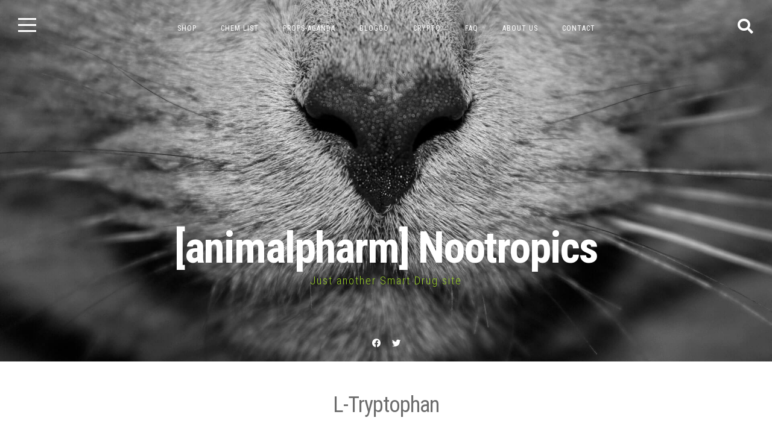

--- FILE ---
content_type: text/html; charset=UTF-8
request_url: https://www.animalpharm.us/product-tag/l-tryptophan
body_size: 11471
content:
<!DOCTYPE html>
<html lang="en-US">
<head>
<meta charset="UTF-8">
<meta name="viewport" content="width=device-width, initial-scale=1">
<link rel="profile" href="https://gmpg.org/xfn/11">

<title>L-Tryptophan &#8211; [animalpharm] Nootropics</title>
<meta name='robots' content='max-image-preview:large' />
<link rel='dns-prefetch' href='//fonts.googleapis.com' />
<link rel="alternate" type="application/rss+xml" title="[animalpharm] Nootropics &raquo; Feed" href="https://www.animalpharm.us/feed" />
<link rel="alternate" type="application/rss+xml" title="[animalpharm] Nootropics &raquo; Comments Feed" href="https://www.animalpharm.us/comments/feed" />
<link rel="alternate" type="application/rss+xml" title="[animalpharm] Nootropics &raquo; L-Tryptophan Tag Feed" href="https://www.animalpharm.us/product-tag/l-tryptophan/feed" />
		<!-- This site uses the Google Analytics by MonsterInsights plugin v9.10.1 - Using Analytics tracking - https://www.monsterinsights.com/ -->
		<!-- Note: MonsterInsights is not currently configured on this site. The site owner needs to authenticate with Google Analytics in the MonsterInsights settings panel. -->
					<!-- No tracking code set -->
				<!-- / Google Analytics by MonsterInsights -->
		<style id='wp-img-auto-sizes-contain-inline-css'>
img:is([sizes=auto i],[sizes^="auto," i]){contain-intrinsic-size:3000px 1500px}
/*# sourceURL=wp-img-auto-sizes-contain-inline-css */
</style>
<style id='wp-emoji-styles-inline-css'>

	img.wp-smiley, img.emoji {
		display: inline !important;
		border: none !important;
		box-shadow: none !important;
		height: 1em !important;
		width: 1em !important;
		margin: 0 0.07em !important;
		vertical-align: -0.1em !important;
		background: none !important;
		padding: 0 !important;
	}
/*# sourceURL=wp-emoji-styles-inline-css */
</style>
<link rel='stylesheet' id='wp-block-library-css' href='https://www.animalpharm.us/wp-includes/css/dist/block-library/style.min.css?ver=6.9' media='all' />
<style id='global-styles-inline-css'>
:root{--wp--preset--aspect-ratio--square: 1;--wp--preset--aspect-ratio--4-3: 4/3;--wp--preset--aspect-ratio--3-4: 3/4;--wp--preset--aspect-ratio--3-2: 3/2;--wp--preset--aspect-ratio--2-3: 2/3;--wp--preset--aspect-ratio--16-9: 16/9;--wp--preset--aspect-ratio--9-16: 9/16;--wp--preset--color--black: #000000;--wp--preset--color--cyan-bluish-gray: #abb8c3;--wp--preset--color--white: #ffffff;--wp--preset--color--pale-pink: #f78da7;--wp--preset--color--vivid-red: #cf2e2e;--wp--preset--color--luminous-vivid-orange: #ff6900;--wp--preset--color--luminous-vivid-amber: #fcb900;--wp--preset--color--light-green-cyan: #7bdcb5;--wp--preset--color--vivid-green-cyan: #00d084;--wp--preset--color--pale-cyan-blue: #8ed1fc;--wp--preset--color--vivid-cyan-blue: #0693e3;--wp--preset--color--vivid-purple: #9b51e0;--wp--preset--gradient--vivid-cyan-blue-to-vivid-purple: linear-gradient(135deg,rgb(6,147,227) 0%,rgb(155,81,224) 100%);--wp--preset--gradient--light-green-cyan-to-vivid-green-cyan: linear-gradient(135deg,rgb(122,220,180) 0%,rgb(0,208,130) 100%);--wp--preset--gradient--luminous-vivid-amber-to-luminous-vivid-orange: linear-gradient(135deg,rgb(252,185,0) 0%,rgb(255,105,0) 100%);--wp--preset--gradient--luminous-vivid-orange-to-vivid-red: linear-gradient(135deg,rgb(255,105,0) 0%,rgb(207,46,46) 100%);--wp--preset--gradient--very-light-gray-to-cyan-bluish-gray: linear-gradient(135deg,rgb(238,238,238) 0%,rgb(169,184,195) 100%);--wp--preset--gradient--cool-to-warm-spectrum: linear-gradient(135deg,rgb(74,234,220) 0%,rgb(151,120,209) 20%,rgb(207,42,186) 40%,rgb(238,44,130) 60%,rgb(251,105,98) 80%,rgb(254,248,76) 100%);--wp--preset--gradient--blush-light-purple: linear-gradient(135deg,rgb(255,206,236) 0%,rgb(152,150,240) 100%);--wp--preset--gradient--blush-bordeaux: linear-gradient(135deg,rgb(254,205,165) 0%,rgb(254,45,45) 50%,rgb(107,0,62) 100%);--wp--preset--gradient--luminous-dusk: linear-gradient(135deg,rgb(255,203,112) 0%,rgb(199,81,192) 50%,rgb(65,88,208) 100%);--wp--preset--gradient--pale-ocean: linear-gradient(135deg,rgb(255,245,203) 0%,rgb(182,227,212) 50%,rgb(51,167,181) 100%);--wp--preset--gradient--electric-grass: linear-gradient(135deg,rgb(202,248,128) 0%,rgb(113,206,126) 100%);--wp--preset--gradient--midnight: linear-gradient(135deg,rgb(2,3,129) 0%,rgb(40,116,252) 100%);--wp--preset--font-size--small: 14px;--wp--preset--font-size--medium: 20px;--wp--preset--font-size--large: 20px;--wp--preset--font-size--x-large: 42px;--wp--preset--font-size--regular: 18px;--wp--preset--font-size--larger: 24px;--wp--preset--spacing--20: 0.44rem;--wp--preset--spacing--30: 0.67rem;--wp--preset--spacing--40: 1rem;--wp--preset--spacing--50: 1.5rem;--wp--preset--spacing--60: 2.25rem;--wp--preset--spacing--70: 3.38rem;--wp--preset--spacing--80: 5.06rem;--wp--preset--shadow--natural: 6px 6px 9px rgba(0, 0, 0, 0.2);--wp--preset--shadow--deep: 12px 12px 50px rgba(0, 0, 0, 0.4);--wp--preset--shadow--sharp: 6px 6px 0px rgba(0, 0, 0, 0.2);--wp--preset--shadow--outlined: 6px 6px 0px -3px rgb(255, 255, 255), 6px 6px rgb(0, 0, 0);--wp--preset--shadow--crisp: 6px 6px 0px rgb(0, 0, 0);}:where(.is-layout-flex){gap: 0.5em;}:where(.is-layout-grid){gap: 0.5em;}body .is-layout-flex{display: flex;}.is-layout-flex{flex-wrap: wrap;align-items: center;}.is-layout-flex > :is(*, div){margin: 0;}body .is-layout-grid{display: grid;}.is-layout-grid > :is(*, div){margin: 0;}:where(.wp-block-columns.is-layout-flex){gap: 2em;}:where(.wp-block-columns.is-layout-grid){gap: 2em;}:where(.wp-block-post-template.is-layout-flex){gap: 1.25em;}:where(.wp-block-post-template.is-layout-grid){gap: 1.25em;}.has-black-color{color: var(--wp--preset--color--black) !important;}.has-cyan-bluish-gray-color{color: var(--wp--preset--color--cyan-bluish-gray) !important;}.has-white-color{color: var(--wp--preset--color--white) !important;}.has-pale-pink-color{color: var(--wp--preset--color--pale-pink) !important;}.has-vivid-red-color{color: var(--wp--preset--color--vivid-red) !important;}.has-luminous-vivid-orange-color{color: var(--wp--preset--color--luminous-vivid-orange) !important;}.has-luminous-vivid-amber-color{color: var(--wp--preset--color--luminous-vivid-amber) !important;}.has-light-green-cyan-color{color: var(--wp--preset--color--light-green-cyan) !important;}.has-vivid-green-cyan-color{color: var(--wp--preset--color--vivid-green-cyan) !important;}.has-pale-cyan-blue-color{color: var(--wp--preset--color--pale-cyan-blue) !important;}.has-vivid-cyan-blue-color{color: var(--wp--preset--color--vivid-cyan-blue) !important;}.has-vivid-purple-color{color: var(--wp--preset--color--vivid-purple) !important;}.has-black-background-color{background-color: var(--wp--preset--color--black) !important;}.has-cyan-bluish-gray-background-color{background-color: var(--wp--preset--color--cyan-bluish-gray) !important;}.has-white-background-color{background-color: var(--wp--preset--color--white) !important;}.has-pale-pink-background-color{background-color: var(--wp--preset--color--pale-pink) !important;}.has-vivid-red-background-color{background-color: var(--wp--preset--color--vivid-red) !important;}.has-luminous-vivid-orange-background-color{background-color: var(--wp--preset--color--luminous-vivid-orange) !important;}.has-luminous-vivid-amber-background-color{background-color: var(--wp--preset--color--luminous-vivid-amber) !important;}.has-light-green-cyan-background-color{background-color: var(--wp--preset--color--light-green-cyan) !important;}.has-vivid-green-cyan-background-color{background-color: var(--wp--preset--color--vivid-green-cyan) !important;}.has-pale-cyan-blue-background-color{background-color: var(--wp--preset--color--pale-cyan-blue) !important;}.has-vivid-cyan-blue-background-color{background-color: var(--wp--preset--color--vivid-cyan-blue) !important;}.has-vivid-purple-background-color{background-color: var(--wp--preset--color--vivid-purple) !important;}.has-black-border-color{border-color: var(--wp--preset--color--black) !important;}.has-cyan-bluish-gray-border-color{border-color: var(--wp--preset--color--cyan-bluish-gray) !important;}.has-white-border-color{border-color: var(--wp--preset--color--white) !important;}.has-pale-pink-border-color{border-color: var(--wp--preset--color--pale-pink) !important;}.has-vivid-red-border-color{border-color: var(--wp--preset--color--vivid-red) !important;}.has-luminous-vivid-orange-border-color{border-color: var(--wp--preset--color--luminous-vivid-orange) !important;}.has-luminous-vivid-amber-border-color{border-color: var(--wp--preset--color--luminous-vivid-amber) !important;}.has-light-green-cyan-border-color{border-color: var(--wp--preset--color--light-green-cyan) !important;}.has-vivid-green-cyan-border-color{border-color: var(--wp--preset--color--vivid-green-cyan) !important;}.has-pale-cyan-blue-border-color{border-color: var(--wp--preset--color--pale-cyan-blue) !important;}.has-vivid-cyan-blue-border-color{border-color: var(--wp--preset--color--vivid-cyan-blue) !important;}.has-vivid-purple-border-color{border-color: var(--wp--preset--color--vivid-purple) !important;}.has-vivid-cyan-blue-to-vivid-purple-gradient-background{background: var(--wp--preset--gradient--vivid-cyan-blue-to-vivid-purple) !important;}.has-light-green-cyan-to-vivid-green-cyan-gradient-background{background: var(--wp--preset--gradient--light-green-cyan-to-vivid-green-cyan) !important;}.has-luminous-vivid-amber-to-luminous-vivid-orange-gradient-background{background: var(--wp--preset--gradient--luminous-vivid-amber-to-luminous-vivid-orange) !important;}.has-luminous-vivid-orange-to-vivid-red-gradient-background{background: var(--wp--preset--gradient--luminous-vivid-orange-to-vivid-red) !important;}.has-very-light-gray-to-cyan-bluish-gray-gradient-background{background: var(--wp--preset--gradient--very-light-gray-to-cyan-bluish-gray) !important;}.has-cool-to-warm-spectrum-gradient-background{background: var(--wp--preset--gradient--cool-to-warm-spectrum) !important;}.has-blush-light-purple-gradient-background{background: var(--wp--preset--gradient--blush-light-purple) !important;}.has-blush-bordeaux-gradient-background{background: var(--wp--preset--gradient--blush-bordeaux) !important;}.has-luminous-dusk-gradient-background{background: var(--wp--preset--gradient--luminous-dusk) !important;}.has-pale-ocean-gradient-background{background: var(--wp--preset--gradient--pale-ocean) !important;}.has-electric-grass-gradient-background{background: var(--wp--preset--gradient--electric-grass) !important;}.has-midnight-gradient-background{background: var(--wp--preset--gradient--midnight) !important;}.has-small-font-size{font-size: var(--wp--preset--font-size--small) !important;}.has-medium-font-size{font-size: var(--wp--preset--font-size--medium) !important;}.has-large-font-size{font-size: var(--wp--preset--font-size--large) !important;}.has-x-large-font-size{font-size: var(--wp--preset--font-size--x-large) !important;}
/*# sourceURL=global-styles-inline-css */
</style>

<style id='classic-theme-styles-inline-css'>
/*! This file is auto-generated */
.wp-block-button__link{color:#fff;background-color:#32373c;border-radius:9999px;box-shadow:none;text-decoration:none;padding:calc(.667em + 2px) calc(1.333em + 2px);font-size:1.125em}.wp-block-file__button{background:#32373c;color:#fff;text-decoration:none}
/*# sourceURL=/wp-includes/css/classic-themes.min.css */
</style>
<link rel='stylesheet' id='bne-testimonials-css-css' href='https://www.animalpharm.us/wp-content/plugins/bne-testimonials/assets/css/bne-testimonials.min.css?ver=2.0.8' media='all' />
<link rel='stylesheet' id='advanced-flat-rate-shipping-for-woocommerce-css' href='https://www.animalpharm.us/wp-content/plugins/woo-extra-flat-rate/public/css/advanced-flat-rate-shipping-for-woocommerce-public.css?ver=v4.4.3' media='all' />
<link rel='stylesheet' id='font-awesome-min-css' href='https://www.animalpharm.us/wp-content/plugins/woo-extra-flat-rate/public/css/font-awesome.min.css?ver=v4.4.3' media='all' />
<style id='woocommerce-inline-inline-css'>
.woocommerce form .form-row .required { visibility: visible; }
/*# sourceURL=woocommerce-inline-inline-css */
</style>
<link rel='stylesheet' id='chld_thm_cfg_parent-css' href='https://www.animalpharm.us/wp-content/themes/fortunato/style.css?ver=6.9' media='all' />
<link rel='stylesheet' id='fortunato-style-css' href='https://www.animalpharm.us/wp-content/themes/fortunato-child/style.css?ver=1.8.7.1571451997' media='all' />
<link rel='stylesheet' id='font-awesome-5-css' href='https://www.animalpharm.us/wp-content/themes/fortunato/css/all.min.css?ver=5.15.4' media='all' />
<link rel='stylesheet' id='fortunato-woocommerce-css' href='https://www.animalpharm.us/wp-content/themes/fortunato/css/woocommerce.min.css?ver=1.8.7.1571451997' media='all' />
<link rel='stylesheet' id='fortunato-googlefonts-css' href='//fonts.googleapis.com/css2?family=Roboto+Condensed:wght@300;400;700&#038;display=swap' media='all' />
<script src="https://www.animalpharm.us/wp-includes/js/jquery/jquery.min.js?ver=3.7.1" id="jquery-core-js"></script>
<script src="https://www.animalpharm.us/wp-includes/js/jquery/jquery-migrate.min.js?ver=3.4.1" id="jquery-migrate-js"></script>
<script src="https://www.animalpharm.us/wp-content/plugins/wp-konami-code/js/konami/konami.min.js?ver=1.4.2" id="konami-js-js"></script>
<script id="wp-konami-code-js-extra">
var wp_konami_code_js_local = {"wp_konami_code_page":"https://www.animalpharm.us/aph-extracurriculars/esports-project"};
//# sourceURL=wp-konami-code-js-extra
</script>
<script src="https://www.animalpharm.us/wp-content/plugins/wp-konami-code/js/wp-konami-code.js?ver=1.0.0" id="wp-konami-code-js"></script>
<script src="https://www.animalpharm.us/wp-content/plugins/woo-extra-flat-rate/public/js/advanced-flat-rate-shipping-for-woocommerce-public.js?ver=v4.4.3" id="advanced-flat-rate-shipping-for-woocommerce-js"></script>
<script src="https://www.animalpharm.us/wp-content/plugins/woocommerce/assets/js/jquery-blockui/jquery.blockUI.min.js?ver=2.7.0-wc.10.4.3" id="wc-jquery-blockui-js" defer data-wp-strategy="defer"></script>
<script id="wc-add-to-cart-js-extra">
var wc_add_to_cart_params = {"ajax_url":"/wp-admin/admin-ajax.php","wc_ajax_url":"/?wc-ajax=%%endpoint%%","i18n_view_cart":"View cart","cart_url":"https://www.animalpharm.us/cart","is_cart":"","cart_redirect_after_add":"no"};
//# sourceURL=wc-add-to-cart-js-extra
</script>
<script src="https://www.animalpharm.us/wp-content/plugins/woocommerce/assets/js/frontend/add-to-cart.min.js?ver=10.4.3" id="wc-add-to-cart-js" defer data-wp-strategy="defer"></script>
<script src="https://www.animalpharm.us/wp-content/plugins/woocommerce/assets/js/js-cookie/js.cookie.min.js?ver=2.1.4-wc.10.4.3" id="wc-js-cookie-js" defer data-wp-strategy="defer"></script>
<script id="woocommerce-js-extra">
var woocommerce_params = {"ajax_url":"/wp-admin/admin-ajax.php","wc_ajax_url":"/?wc-ajax=%%endpoint%%","i18n_password_show":"Show password","i18n_password_hide":"Hide password"};
//# sourceURL=woocommerce-js-extra
</script>
<script src="https://www.animalpharm.us/wp-content/plugins/woocommerce/assets/js/frontend/woocommerce.min.js?ver=10.4.3" id="woocommerce-js" defer data-wp-strategy="defer"></script>
<link rel="https://api.w.org/" href="https://www.animalpharm.us/wp-json/" /><link rel="alternate" title="JSON" type="application/json" href="https://www.animalpharm.us/wp-json/wp/v2/product_tag/248" /><link rel="EditURI" type="application/rsd+xml" title="RSD" href="https://www.animalpharm.us/xmlrpc.php?rsd" />
<meta name="generator" content="WordPress 6.9" />
<meta name="generator" content="WooCommerce 10.4.3" />
	<style id="fortunato-custom-css">
				
				
				
					.site-header,
			blockquote::before,
			a,
			.site-social a:hover,
			.comment-reply-title,
			.woocommerce ul.products > li .price,
			.woocommerce div.product .summary .price,
			.woocommerce-store-notice .woocommerce-store-notice__dismiss-link,
			.woocommerce-store-notice .woocommerce-store-notice__dismiss-link:hover,
			.woocommerce-store-notice a,
			.woocommerce-store-notice a:hover {
				color: #95c924;
			}
			button,
			input[type="button"],
			input[type="reset"],
			input[type="submit"],
			#wp-calendar > caption,
			.cat-links a, .widget_tag_cloud a,
			.read-link a, .site-main .pagination .nav-links a,
			.page-links > a,
			.woocommerce-pagination .page-numbers a,
			.content-area .onsale,
			.woocommerce .wooImage .button,
			.woocommerce .wooImage .added_to_cart,
			.woocommerce-error li a,
			.woocommerce-message a,
			.return-to-shop a,
			.wc-proceed-to-checkout .button.checkout-button,
			.widget_shopping_cart p.buttons a,
			.woocommerce .wishlist_table td.product-add-to-cart a,
			.woocommerce .content-area .woocommerce-tabs .tabs li.active a,
			.widget_price_filter .ui-slider .ui-slider-handle {
				background: #95c924;
			}
			blockquote {
				border-left: 3px solid #95c924;
				border-right: 1px solid #95c924;
			}
			input[type="text"]:focus,
			input[type="email"]:focus,
			input[type="url"]:focus,
			input[type="password"]:focus,
			input[type="search"]:focus,
			input[type="number"]:focus,
			input[type="tel"]:focus,
			input[type="range"]:focus,
			input[type="date"]:focus,
			input[type="month"]:focus,
			input[type="week"]:focus,
			input[type="time"]:focus,
			input[type="datetime"]:focus,
			input[type="datetime-local"]:focus,
			input[type="color"]:focus,
			textarea:focus,
			#wp-calendar tbody td#today {
				border: 1px solid #95c924;
			}
			.main-navigation ul li:hover > a, 
			.main-navigation ul li.focus > a, 
			.main-navigation li.current-menu-item > a, 
			.main-navigation li.current-menu-parent > a, 
			.main-navigation li.current-page-ancestor > a,
			.main-navigation .current_page_item > a, 
			.main-navigation .current_page_parent > a {
				border-top: 2px solid #95c924;
			}
			.woocommerce ul.products > li h2:after {
				border-bottom: 2px solid #95c924;
			}
			@media screen and (max-width: 1025px) {
				.main-navigation.toggled .menu-toggle {
					background: #95c924;
				}
			}
			</style>
		<noscript><style>.woocommerce-product-gallery{ opacity: 1 !important; }</style></noscript>
	<link rel="icon" href="https://www.animalpharm.us/wp-content/uploads/2019/05/cropped-joaquin-phoenix-joker-1-32x32.jpg" sizes="32x32" />
<link rel="icon" href="https://www.animalpharm.us/wp-content/uploads/2019/05/cropped-joaquin-phoenix-joker-1-192x192.jpg" sizes="192x192" />
<link rel="apple-touch-icon" href="https://www.animalpharm.us/wp-content/uploads/2019/05/cropped-joaquin-phoenix-joker-1-180x180.jpg" />
<meta name="msapplication-TileImage" content="https://www.animalpharm.us/wp-content/uploads/2019/05/cropped-joaquin-phoenix-joker-1-270x270.jpg" />
		<style id="wp-custom-css">
			.page .entry-title {
    text-align: center;
}
}
.site-brand-main {
margin-top: 0;
height: 600px !important;
}

#masthead {
margin-top: 0;
height: 600px !important;
}

header {
     padding-top: 70px!important;
   }
}

@media (max-width: 480px){
.logo img {
    width: 100%;
    height: 100%;
}
		</style>
		<link rel='stylesheet' id='wc-blocks-style-css' href='https://www.animalpharm.us/wp-content/plugins/woocommerce/assets/client/blocks/wc-blocks.css?ver=wc-10.4.3' media='all' />
</head>

<body class="archive tax-product_tag term-l-tryptophan term-248 wp-embed-responsive wp-theme-fortunato wp-child-theme-fortunato-child theme-fortunato woocommerce woocommerce-page woocommerce-no-js group-blog hfeed">
<div id="page" class="hfeed site noOpacity">
	<a class="skip-link screen-reader-text" href="#content">Skip to content</a>
								<header id="masthead" class="site-header" style="background: url(https://www.animalpharm.us/wp-content/uploads/2019/10/fortunato-header-sizing-example.jpg) 50% 50% / cover no-repeat;">
			
			<div class="site-social">
				<div class="socialLine">
												<a href="https://www.facebook.com/animalpharm" title="Facebook"><i class="fab fa-facebook spaceLeftRight"><span class="screen-reader-text">Facebook</span></i></a>
							<a href="https://twitter.com/AnimalpharmOne" title="Twitter"><i class="fab fa-twitter spaceLeftRight"><span class="screen-reader-text">Twitter</span></i></a>
																																																					<div class="openSearch"><i class="fa fa-search"></i></div>
									</div>
			</div>
			
						<!-- Start: Search Form -->
			<div id="search-full">
				<div class="search-container">
					<form method="get" id="search-form" action="https://www.animalpharm.us/">
						<label>
							<span class="screen-reader-text">Search for:</span>
							<input type="search" name="s" id="search-field" placeholder="Type here and hit enter...">
						</label>
					</form>
					<span class="closeSearch"><i class="fas fa-times spaceRight"></i>Close</span>
				</div>
			</div>
			<!-- End: Search Form -->
						
							<div class="site-brand-main">
							<div class="site-branding">
											<p class="site-title"><a href="https://www.animalpharm.us/" rel="home">[animalpharm] Nootropics</a></p>
											<p class="site-description">Just another Smart Drug site</p>
									</div><!-- .site-branding -->
			</div>
			
			<div class="theNavigationBar">
				<nav id="site-navigation" class="main-navigation">
										<button class="menu-toggle" aria-controls="primary-menu" aria-expanded="false" aria-label="Menu">Menu<i class="fas fa-bars" aria-hidden="true"></i></button>
					<div class="menu-main-menu-container"><ul id="primary-menu" class="menu"><li id="menu-item-338" class="menu-item menu-item-type-custom menu-item-object-custom menu-item-338"><a href="https://animalpharm.bigcartel.com/products">Shop</a></li>
<li id="menu-item-325" class="menu-item menu-item-type-post_type menu-item-object-page menu-item-325"><a href="https://www.animalpharm.us/chem-list">chem list</a></li>
<li id="menu-item-328" class="menu-item menu-item-type-post_type menu-item-object-page menu-item-328"><a href="https://www.animalpharm.us/props-aganda">props-aganda</a></li>
<li id="menu-item-324" class="menu-item menu-item-type-post_type menu-item-object-page menu-item-324"><a href="https://www.animalpharm.us/bloggo">bloggo</a></li>
<li id="menu-item-326" class="menu-item menu-item-type-post_type menu-item-object-page menu-item-326"><a href="https://www.animalpharm.us/crypto">crypto</a></li>
<li id="menu-item-327" class="menu-item menu-item-type-post_type menu-item-object-page menu-item-327"><a href="https://www.animalpharm.us/faq">FAQ</a></li>
<li id="menu-item-329" class="menu-item menu-item-type-post_type menu-item-object-page menu-item-home menu-item-329"><a href="https://www.animalpharm.us/">about us</a></li>
<li id="menu-item-356" class="menu-item menu-item-type-post_type menu-item-object-page menu-item-356"><a href="https://www.animalpharm.us/contact-us">contact</a></li>
</ul></div>				</nav><!-- #site-navigation -->
			</div>
		</header><!-- #masthead -->
		<div id="content" class="site-content">

	<div id="primary" class="content-area">
		<main id="main" class="site-main">
			<div class="fortunatoWoo">
				
			
				<h1 class="page-title">L-Tryptophan</h1>

			
			
			
				<div class="woocommerce-notices-wrapper"></div><p class="woocommerce-result-count" role="alert" aria-relevant="all" >
	Showing all 3 results</p>
<form class="woocommerce-ordering" method="get">
		<select
		name="orderby"
		class="orderby"
					aria-label="Shop order"
			>
					<option value="menu_order"  selected='selected'>Default sorting</option>
					<option value="popularity" >Sort by popularity</option>
					<option value="date" >Sort by latest</option>
					<option value="price" >Sort by price: low to high</option>
					<option value="price-desc" >Sort by price: high to low</option>
			</select>
	<input type="hidden" name="paged" value="1" />
	</form>

				<ul class="products columns-4">

																					<li class="product type-product post-1233 status-publish first instock product_cat-mb product_cat-reboot-base-caps product_tag-adrafinil product_tag-alcar product_tag-choline product_tag-coluracetam product_tag-l-tryptophan product_tag-methylene-blue product_tag-milk-thistle product_tag-noopept product_tag-oxiracetam product_tag-phenibut product_tag-piracetam product_tag-polyrhachis product_tag-s-uni-duo product_tag-sunifiram product_tag-unifiram has-post-thumbnail shipping-taxable purchasable product-type-variable">
	<div class="wooImage">
	<a href="https://www.animalpharm.us/product/reboot-nootropic-blastsampler-18-different-compounds-blends" class="woocommerce-LoopProduct-link woocommerce-loop-product__link"><div class="entry-wooImage"><img width="300" height="300" src="https://www.animalpharm.us/wp-content/uploads/2023/03/REBOOTBLASTSAMPLERLABEL-ARTFIN-324x324.webp" class="attachment-woocommerce_thumbnail size-woocommerce_thumbnail" alt="RE:BOOT NOOTROPIC BLASTSAMPLER (18 DIFFERENT COMPOUNDS/BLENDS!)" decoding="async" fetchpriority="high" srcset="https://www.animalpharm.us/wp-content/uploads/2023/03/REBOOTBLASTSAMPLERLABEL-ARTFIN-324x324.webp 324w, https://www.animalpharm.us/wp-content/uploads/2023/03/REBOOTBLASTSAMPLERLABEL-ARTFIN-100x100.webp 100w, https://www.animalpharm.us/wp-content/uploads/2023/03/REBOOTBLASTSAMPLERLABEL-ARTFIN-150x150.webp 150w" sizes="(max-width: 300px) 100vw, 300px" /></div><h2 class="woocommerce-loop-product__title">RE:BOOT NOOTROPIC BLASTSAMPLER (18 DIFFERENT COMPOUNDS/BLENDS!)</h2>
	<span class="price"><span class="woocommerce-Price-amount amount" aria-hidden="true"><bdi><span class="woocommerce-Price-currencySymbol">&#36;</span>60.00</bdi></span> <span aria-hidden="true">&ndash;</span> <span class="woocommerce-Price-amount amount" aria-hidden="true"><bdi><span class="woocommerce-Price-currencySymbol">&#36;</span>100.00</bdi></span><span class="screen-reader-text">Price range: &#36;60.00 through &#36;100.00</span></span>
</a><a href="https://www.animalpharm.us/product/reboot-nootropic-blastsampler-18-different-compounds-blends" aria-describedby="woocommerce_loop_add_to_cart_link_describedby_1233" data-quantity="1" class="button product_type_variable add_to_cart_button" data-product_id="1233" data-product_sku="" aria-label="Select options for &ldquo;RE:BOOT NOOTROPIC BLASTSAMPLER (18 DIFFERENT COMPOUNDS/BLENDS!)&rdquo;" rel="nofollow">Select options</a>	<span id="woocommerce_loop_add_to_cart_link_describedby_1233" class="screen-reader-text">
		This product has multiple variants. The options may be chosen on the product page	</span>
	</div>
</li>																	<li class="product type-product post-891 status-publish instock product_cat-reboot-base-caps product_tag-l-tryptophan has-post-thumbnail shipping-taxable purchasable product-type-variable">
	<div class="wooImage">
	<a href="https://www.animalpharm.us/product/l-tryptophan-500mg-capsules" class="woocommerce-LoopProduct-link woocommerce-loop-product__link"><div class="entry-wooImage"><img width="300" height="300" src="https://www.animalpharm.us/wp-content/uploads/2023/02/SHEET_resized_l-tryptophan25-50-100x-300x300.webp" class="attachment-woocommerce_thumbnail size-woocommerce_thumbnail" alt="L-TRYPTOPHAN (500MG) CAPSULES" decoding="async" srcset="https://www.animalpharm.us/wp-content/uploads/2023/02/SHEET_resized_l-tryptophan25-50-100x-300x300.webp 300w, https://www.animalpharm.us/wp-content/uploads/2023/02/SHEET_resized_l-tryptophan25-50-100x-100x100.webp 100w, https://www.animalpharm.us/wp-content/uploads/2023/02/SHEET_resized_l-tryptophan25-50-100x-600x600.webp 600w, https://www.animalpharm.us/wp-content/uploads/2023/02/SHEET_resized_l-tryptophan25-50-100x-150x150.webp 150w, https://www.animalpharm.us/wp-content/uploads/2023/02/SHEET_resized_l-tryptophan25-50-100x-768x768.webp 768w, https://www.animalpharm.us/wp-content/uploads/2023/02/SHEET_resized_l-tryptophan25-50-100x.webp 1000w" sizes="(max-width: 300px) 100vw, 300px" /></div><h2 class="woocommerce-loop-product__title">L-TRYPTOPHAN (500MG) CAPSULES</h2>
	<span class="price"><span class="woocommerce-Price-amount amount" aria-hidden="true"><bdi><span class="woocommerce-Price-currencySymbol">&#36;</span>10.00</bdi></span> <span aria-hidden="true">&ndash;</span> <span class="woocommerce-Price-amount amount" aria-hidden="true"><bdi><span class="woocommerce-Price-currencySymbol">&#36;</span>40.00</bdi></span><span class="screen-reader-text">Price range: &#36;10.00 through &#36;40.00</span></span>
</a><a href="https://www.animalpharm.us/product/l-tryptophan-500mg-capsules" aria-describedby="woocommerce_loop_add_to_cart_link_describedby_891" data-quantity="1" class="button product_type_variable add_to_cart_button" data-product_id="891" data-product_sku="" aria-label="Select options for &ldquo;L-TRYPTOPHAN (500MG) CAPSULES&rdquo;" rel="nofollow">Select options</a>	<span id="woocommerce_loop_add_to_cart_link_describedby_891" class="screen-reader-text">
		This product has multiple variants. The options may be chosen on the product page	</span>
	</div>
</li>																	<li class="product type-product post-1295 status-publish instock product_cat-hi-dose-blends product_cat-naked-blends product_cat-variants product_tag-choline product_tag-l-tryptophan product_tag-nalt product_tag-phenibut has-post-thumbnail shipping-taxable purchasable product-type-variable">
	<div class="wooImage">
	<a href="https://www.animalpharm.us/product/naked-blends-phoenix-down" class="woocommerce-LoopProduct-link woocommerce-loop-product__link"><div class="entry-wooImage"><img width="300" height="300" src="https://www.animalpharm.us/wp-content/uploads/2023/03/ANIMALPHARMNAKEDPHD-324x324.webp" class="attachment-woocommerce_thumbnail size-woocommerce_thumbnail" alt="NAKED BLENDS--[PHOENIX DOWN]" decoding="async" srcset="https://www.animalpharm.us/wp-content/uploads/2023/03/ANIMALPHARMNAKEDPHD-324x324.webp 324w, https://www.animalpharm.us/wp-content/uploads/2023/03/ANIMALPHARMNAKEDPHD-100x100.webp 100w, https://www.animalpharm.us/wp-content/uploads/2023/03/ANIMALPHARMNAKEDPHD-150x150.webp 150w" sizes="(max-width: 300px) 100vw, 300px" /></div><h2 class="woocommerce-loop-product__title">NAKED BLENDS&#8211;[PHOENIX DOWN]</h2>
	<span class="price"><span class="woocommerce-Price-amount amount" aria-hidden="true"><bdi><span class="woocommerce-Price-currencySymbol">&#36;</span>11.50</bdi></span> <span aria-hidden="true">&ndash;</span> <span class="woocommerce-Price-amount amount" aria-hidden="true"><bdi><span class="woocommerce-Price-currencySymbol">&#36;</span>43.00</bdi></span><span class="screen-reader-text">Price range: &#36;11.50 through &#36;43.00</span></span>
</a><a href="https://www.animalpharm.us/product/naked-blends-phoenix-down" aria-describedby="woocommerce_loop_add_to_cart_link_describedby_1295" data-quantity="1" class="button product_type_variable add_to_cart_button" data-product_id="1295" data-product_sku="" aria-label="Select options for &ldquo;NAKED BLENDS--[PHOENIX DOWN]&rdquo;" rel="nofollow">Select options</a>	<span id="woocommerce_loop_add_to_cart_link_describedby_1295" class="screen-reader-text">
		This product has multiple variants. The options may be chosen on the product page	</span>
	</div>
</li>									
				</ul>

				
							</div>
		</main><!-- #main -->
	</div><!-- #primary -->


<div id="secondary" class="widget-area nano">
	<div class="nano-content"><aside id="search-2" class="widget widget_search"><form role="search" method="get" class="search-form" action="https://www.animalpharm.us/">
				<label>
					<span class="screen-reader-text">Search for:</span>
					<input type="search" class="search-field" placeholder="Search &hellip;" value="" name="s" />
				</label>
				<input type="submit" class="search-submit" value="Search" />
			</form></aside><aside id="block-3" class="widget widget_block">Chirp Chirp
<a class="twitter-timeline" href="https://twitter.com/AnimalpharmOne?ref_src=twsrc%5Etfw">Tweets by AnimalpharmOne</a> <script async src="https://platform.twitter.com/widgets.js" charset="utf-8"></script> </aside><aside id="bne_testimonials_slider_widget-3" class="widget bne_testimonials_slider_widget"><h3 class="widget-title">Testimonials</h3><div class="bne-testimonial-wrapper testimonial-wrapper-id-729 testimonial-layout-slider testimonial-theme-default testimonial-left testimonial-arrangement-1 testimonial-category-all bne-testimonial-slider-widget  clearfix"><div id="bne-slider-id-347" class="bne-testimonial-slider-wrapper"><div class="slides-inner"><div class="bne-testimonial-slider bne-flexslider"><ul class="slides"><li id="testimonial-id-299" class="testimonial-single"><div class="flex-content"><div class="testimonial-author"><span class="testimonial-name">sophister</span></div><div class="testimonial-content"><div class="testimonial-message"><p>"Nootropic Sample Pack!  Genius!  Prepackaged STACKS low investment experience!"</p>
<p>(Kus/Reg/Tet Sample)</p>
</div></div><div class="clear"></div></div></li><li id="testimonial-id-315" class="testimonial-single"><div class="flex-content"><div class="testimonial-author"><span class="testimonial-name">skullmorgue</span></div><div class="testimonial-content"><div class="testimonial-message"><p>"Good strong blends!  All sent with blazing fast shipping.  Thanks."</p>
<p>(Kus/Reg/Tet Sample)</p>
</div></div><div class="clear"></div></div></li><li id="testimonial-id-291" class="testimonial-single"><div class="flex-content"><div class="testimonial-author"><span class="testimonial-name">te.emu</span></div><div class="testimonial-content"><div class="testimonial-message"><p>"Thanks! Improved mental clarity and responsiveness duely noted!"</p>
<p>(NooALCho)</p>
</div></div><div class="clear"></div></div></li><li id="testimonial-id-312" class="testimonial-single"><div class="flex-content"><div class="testimonial-author"><span class="testimonial-name">88thoth88</span></div><div class="testimonial-content"><div class="testimonial-message"><p>"Awesome seller! Fast shipping on a perfect product."</p>
<p>(Regen)</p>
</div></div><div class="clear"></div></div></li><li id="testimonial-id-302" class="testimonial-single"><div class="flex-content"><div class="testimonial-author"><span class="testimonial-name">joevince311</span></div><div class="testimonial-content"><div class="testimonial-message"><p>"Absolutely amazing stuff ..... great formula .... A+++"</p>
<p>(Kusanagi)</p>
</div></div><div class="clear"></div></div></li><li id="testimonial-id-317" class="testimonial-single"><div class="flex-content"><div class="testimonial-author"><span class="testimonial-name">280zdude420</span></div><div class="testimonial-content"><div class="testimonial-message"><p>"Great product!  Super fast shipping!  Already ordered more!"</p>
<p>(Kusanagi)</p>
</div></div><div class="clear"></div></div></li><li id="testimonial-id-300" class="testimonial-single"><div class="flex-content"><div class="testimonial-author"><span class="testimonial-name">cbt37</span></div><div class="testimonial-content"><div class="testimonial-message"><p>"Great product!!!"</p>
<p>(Noopept/Choline)</p>
</div></div><div class="clear"></div></div></li><li id="testimonial-id-316" class="testimonial-single"><div class="flex-content"><div class="testimonial-author"><span class="testimonial-name">guitar_beard</span></div><div class="testimonial-content"><div class="testimonial-message"><p>"Extremely fast shipping, outstanding product quality and labeling.  A+++!!!!!!"</p>
<p>(Kus/Reg/Tet Sample)</p>
</div></div><div class="clear"></div></div></li><li id="testimonial-id-295" class="testimonial-single"><div class="flex-content"><div class="testimonial-author"><span class="testimonial-name">lucidcraze</span></div><div class="testimonial-content"><div class="testimonial-message"><p>"INCREDIBLE! Didn't make me superhuman yet but surely extraordinary!"</p>
<p>(NooALCho)</p>
</div></div><div class="clear"></div></div></li><li id="testimonial-id-294" class="testimonial-single"><div class="flex-content"><div class="testimonial-author"><span class="testimonial-name">jmer4806</span></div><div class="testimonial-content"><div class="testimonial-message"><p>"This seller sells the real stuff."</p>
<p>(NooALCho)</p>
</div></div><div class="clear"></div></div></li><li id="testimonial-id-297" class="testimonial-single"><div class="flex-content"><div class="testimonial-author"><span class="testimonial-name">drock259</span></div><div class="testimonial-content"><div class="testimonial-message"><p>"Can't believe how good this is its hard to believe its just a supplement!!!"</p>
<p>(Kus/Reg/Tet Sample)</p>
</div></div><div class="clear"></div></div></li><li id="testimonial-id-313" class="testimonial-single"><div class="flex-content"><div class="testimonial-author"><span class="testimonial-name">razputia</span></div><div class="testimonial-content"><div class="testimonial-message"><p>"Shipped quick, great product.  WOW!"</p>
<p>(Kusanagi)</p>
</div></div><div class="clear"></div></div></li><li id="testimonial-id-311" class="testimonial-single"><div class="flex-content"><div class="testimonial-author"><span class="testimonial-name">japanese_robot</span></div><div class="testimonial-content"><div class="testimonial-message"><p>"Great seller and good supplement"</p>
<p>(Regen)</p>
</div></div><div class="clear"></div></div></li><li id="testimonial-id-296" class="testimonial-single"><div class="flex-content"><div class="testimonial-author"><span class="testimonial-name">fraterlvx</span></div><div class="testimonial-content"><div class="testimonial-message"><p>"You have no idea how this has enhanced my life.  I honestly feel that on most days I have a new mind, hardwired to a fusion reactor!  Thanks so much!!!"</p>
<p>(Tetsuo)</p>
</div></div><div class="clear"></div></div></li><li id="testimonial-id-319" class="testimonial-single"><div class="flex-content"><div class="testimonial-author"><span class="testimonial-name">heyitsokayy09</span></div><div class="testimonial-content"><div class="testimonial-message"><p>"I just want to say thank you so much for these miracle pills."</p>
<p>(Kus/Reg/NN Sample)</p>
</div></div><div class="clear"></div></div></li><li id="testimonial-id-307" class="testimonial-single"><div class="flex-content"><div class="testimonial-author"><span class="testimonial-name">codammanus-2014</span></div><div class="testimonial-content"><div class="testimonial-message"><p>"AnimalPharm is the BOMB."</p>
<p>(Sunifiram+Sac/Phd/Kan Sample)</p>
</div></div><div class="clear"></div></div></li><li id="testimonial-id-310" class="testimonial-single"><div class="flex-content"><div class="testimonial-author"><span class="testimonial-name">ssynchronicity</span></div><div class="testimonial-content"><div class="testimonial-message"><p>"Fast shipping, nice stacks!"</p>
<p>(Kus/Reg/NN Sample)</p>
</div></div><div class="clear"></div></div></li><li id="testimonial-id-298" class="testimonial-single"><div class="flex-content"><div class="testimonial-author"><span class="testimonial-name">jascezanne</span></div><div class="testimonial-content"><div class="testimonial-message"><p>"Thank you!  Awesome seller.  Will definitely be a repeat customer."</p>
<p>(Kus/Reg/Tet Sample)</p>
</div></div><div class="clear"></div></div></li><li id="testimonial-id-314" class="testimonial-single"><div class="flex-content"><div class="testimonial-author"><span class="testimonial-name">furryfloid</span></div><div class="testimonial-content"><div class="testimonial-message"><p>"Effective product and excellent communication, will do business again! A++++++++"</p>
<p>(Adrafinil/Milk Thistle)</p>
</div></div><div class="clear"></div></div></li><li id="testimonial-id-308" class="testimonial-single"><div class="flex-content"><div class="testimonial-author"><span class="testimonial-name">whocouldwinarabbit</span></div><div class="testimonial-content"><div class="testimonial-message"><p>"A seller with neuro panache!"</p>
<p>(Noopept)</p>
</div></div><div class="clear"></div></div></li><li id="testimonial-id-305" class="testimonial-single"><div class="flex-content"><div class="testimonial-author"><span class="testimonial-name">kiowahawk</span></div><div class="testimonial-content"><div class="testimonial-message"><p>"Buy with confidence - excellent products and upgrades!"</p>
<p>(Oxiracetam)</p>
</div></div><div class="clear"></div></div></li><li id="testimonial-id-304" class="testimonial-single"><div class="flex-content"><div class="testimonial-author"><span class="testimonial-name">kinninshian</span></div><div class="testimonial-content"><div class="testimonial-message"><p>"Cool people, nice product."</p>
<p>(Kusanagi)</p>
</div></div><div class="clear"></div></div></li><li id="testimonial-id-303" class="testimonial-single"><div class="flex-content"><div class="testimonial-author"><span class="testimonial-name">rednine87</span></div><div class="testimonial-content"><div class="testimonial-message"><p>"Amazing product and seller!"</p>
<p>(Kus/Reg/Tet Sample)</p>
</div></div><div class="clear"></div></div></li><li id="testimonial-id-306" class="testimonial-single"><div class="flex-content"><div class="testimonial-author"><span class="testimonial-name">givitomedog</span></div><div class="testimonial-content"><div class="testimonial-message"><p>"Thank you for my first experience! :D"</p>
<p>(NooALCho)</p>
</div></div><div class="clear"></div></div></li><li id="testimonial-id-309" class="testimonial-single"><div class="flex-content"><div class="testimonial-author"><span class="testimonial-name">druprince</span></div><div class="testimonial-content"><div class="testimonial-message"><p>"Great product- super brain power"</p>
<p>(Noopept/Choline)</p>
</div></div><div class="clear"></div></div></li><li id="testimonial-id-301" class="testimonial-single"><div class="flex-content"><div class="testimonial-author"><span class="testimonial-name">ticketbook</span></div><div class="testimonial-content"><div class="testimonial-message"><p>""When are you gonna have more in stock?" sums it up."</p>
<p>(Kus/Reg/Tet Sample)</p>
</div></div><div class="clear"></div></div></li><li id="testimonial-id-318" class="testimonial-single"><div class="flex-content"><div class="testimonial-author"><span class="testimonial-name">ninja200818</span></div><div class="testimonial-content"><div class="testimonial-message"><p>"Great seller, great product!"</p>
<p>(Adrafinil)</p>
</div></div><div class="clear"></div></div></li></ul> <!-- .slides (end) --></div> <!-- .bne-testimonial-slider (end) --></div> <!-- .slides-inner (end) --></div> <!-- .bne-testimonial-slider-wrapper (end) --></div><!-- .bne-testimonials-wrapper (end) --></aside>
		<aside id="recent-posts-2" class="widget widget_recent_entries">
		<h3 class="widget-title">Recent Posts</h3>
		<ul>
											<li>
					<a href="https://www.animalpharm.us/2020/09/staying-ahead-of-the-future-shock.html">Staying ahead of the future shock</a>
									</li>
											<li>
					<a href="https://www.animalpharm.us/2018/11/aaaaaaaand-were-back.html">Aaaaaaaand we&#8217;re back!</a>
									</li>
											<li>
					<a href="https://www.animalpharm.us/2018/07/were-moving-and-taking-break.html">WE&#8217;RE MOVING AND TAKING A BREAK</a>
									</li>
											<li>
					<a href="https://www.animalpharm.us/2016/07/return-of-forerunners.html">Return of the Forerunners</a>
									</li>
											<li>
					<a href="https://www.animalpharm.us/2016/07/week-long-vacation.html">Week Long Vacation!</a>
									</li>
					</ul>

		</aside></div>
</div><!-- #secondary -->
	</div><!-- #content -->
			<footer id="colophon" class="site-footer">
			<div class="site-info smallPart">
								&copy; 2026 [animalpharm] Nootropics				<span class="sep"> | </span>
				WordPress Theme: <a target="_blank" href="https://crestaproject.com/downloads/fortunato/" rel="noopener noreferrer" title="Fortunato Theme">Fortunato</a> by CrestaProject.			</div><!-- .site-info -->
								</footer><!-- #colophon -->
	</div><!-- #page -->
<a href="#top" id="toTop" aria-hidden="true"><i class="fArrow up"></i></a>
	
	<div class="openSidebar">
	  <div id="hamburger">
		<span></span>
		<span></span>
		<span></span>
	  </div>
	  <div id="cross">
		<span></span>
		<span></span>
	  </div>
	</div>
<script type="speculationrules">
{"prefetch":[{"source":"document","where":{"and":[{"href_matches":"/*"},{"not":{"href_matches":["/wp-*.php","/wp-admin/*","/wp-content/uploads/*","/wp-content/*","/wp-content/plugins/*","/wp-content/themes/fortunato-child/*","/wp-content/themes/fortunato/*","/*\\?(.+)"]}},{"not":{"selector_matches":"a[rel~=\"nofollow\"]"}},{"not":{"selector_matches":".no-prefetch, .no-prefetch a"}}]},"eagerness":"conservative"}]}
</script>
	<script>
		(function () {
			var c = document.body.className;
			c = c.replace(/woocommerce-no-js/, 'woocommerce-js');
			document.body.className = c;
		})();
	</script>
	<script id="awdr-main-js-extra">
var awdr_params = {"ajaxurl":"https://www.animalpharm.us/wp-admin/admin-ajax.php","nonce":"c8296c2316","enable_update_price_with_qty":"show_when_matched","refresh_order_review":"0","custom_target_simple_product":"","custom_target_variable_product":"","js_init_trigger":"","awdr_opacity_to_bulk_table":"","awdr_dynamic_bulk_table_status":"0","awdr_dynamic_bulk_table_off":"on","custom_simple_product_id_selector":"","custom_variable_product_id_selector":""};
//# sourceURL=awdr-main-js-extra
</script>
<script src="https://www.animalpharm.us/wp-content/plugins/woo-discount-rules/v2/Assets/Js/site_main.js?ver=2.6.13" id="awdr-main-js"></script>
<script src="https://www.animalpharm.us/wp-content/plugins/woo-discount-rules/v2/Assets/Js/awdr-dynamic-price.js?ver=2.6.13" id="awdr-dynamic-price-js"></script>
<script src="https://www.animalpharm.us/wp-content/themes/fortunato/js/jquery.fortunato.min.js?ver=1.8.7.1571451997" id="fortunato-custom-js"></script>
<script src="https://www.animalpharm.us/wp-content/themes/fortunato/js/navigation.min.js?ver=20151215" id="fortunato-navigation-js"></script>
<script src="https://www.animalpharm.us/wp-content/plugins/woocommerce/assets/js/sourcebuster/sourcebuster.min.js?ver=10.4.3" id="sourcebuster-js-js"></script>
<script id="wc-order-attribution-js-extra">
var wc_order_attribution = {"params":{"lifetime":1.0e-5,"session":30,"base64":false,"ajaxurl":"https://www.animalpharm.us/wp-admin/admin-ajax.php","prefix":"wc_order_attribution_","allowTracking":true},"fields":{"source_type":"current.typ","referrer":"current_add.rf","utm_campaign":"current.cmp","utm_source":"current.src","utm_medium":"current.mdm","utm_content":"current.cnt","utm_id":"current.id","utm_term":"current.trm","utm_source_platform":"current.plt","utm_creative_format":"current.fmt","utm_marketing_tactic":"current.tct","session_entry":"current_add.ep","session_start_time":"current_add.fd","session_pages":"session.pgs","session_count":"udata.vst","user_agent":"udata.uag"}};
//# sourceURL=wc-order-attribution-js-extra
</script>
<script src="https://www.animalpharm.us/wp-content/plugins/woocommerce/assets/js/frontend/order-attribution.min.js?ver=10.4.3" id="wc-order-attribution-js"></script>
<script src="https://www.animalpharm.us/wp-content/plugins/bne-testimonials/assets/js/flexslider.min.js?ver=2.2.2" id="flexslider-js"></script>
<script id="flexslider-js-after">
jQuery(document).ready(function($){
							$("#bne-slider-id-347 .bne-testimonial-slider").flexslider({
								animation: "slide",
								animationSpeed: 700,
								smoothHeight: true,
								pauseOnHover: true,
								controlNav: true,
								directionNav: true,
								slideshowSpeed: 7000
							});
						});
//# sourceURL=flexslider-js-after
</script>
<script id="wp-emoji-settings" type="application/json">
{"baseUrl":"https://s.w.org/images/core/emoji/17.0.2/72x72/","ext":".png","svgUrl":"https://s.w.org/images/core/emoji/17.0.2/svg/","svgExt":".svg","source":{"concatemoji":"https://www.animalpharm.us/wp-includes/js/wp-emoji-release.min.js?ver=6.9"}}
</script>
<script type="module">
/*! This file is auto-generated */
const a=JSON.parse(document.getElementById("wp-emoji-settings").textContent),o=(window._wpemojiSettings=a,"wpEmojiSettingsSupports"),s=["flag","emoji"];function i(e){try{var t={supportTests:e,timestamp:(new Date).valueOf()};sessionStorage.setItem(o,JSON.stringify(t))}catch(e){}}function c(e,t,n){e.clearRect(0,0,e.canvas.width,e.canvas.height),e.fillText(t,0,0);t=new Uint32Array(e.getImageData(0,0,e.canvas.width,e.canvas.height).data);e.clearRect(0,0,e.canvas.width,e.canvas.height),e.fillText(n,0,0);const a=new Uint32Array(e.getImageData(0,0,e.canvas.width,e.canvas.height).data);return t.every((e,t)=>e===a[t])}function p(e,t){e.clearRect(0,0,e.canvas.width,e.canvas.height),e.fillText(t,0,0);var n=e.getImageData(16,16,1,1);for(let e=0;e<n.data.length;e++)if(0!==n.data[e])return!1;return!0}function u(e,t,n,a){switch(t){case"flag":return n(e,"\ud83c\udff3\ufe0f\u200d\u26a7\ufe0f","\ud83c\udff3\ufe0f\u200b\u26a7\ufe0f")?!1:!n(e,"\ud83c\udde8\ud83c\uddf6","\ud83c\udde8\u200b\ud83c\uddf6")&&!n(e,"\ud83c\udff4\udb40\udc67\udb40\udc62\udb40\udc65\udb40\udc6e\udb40\udc67\udb40\udc7f","\ud83c\udff4\u200b\udb40\udc67\u200b\udb40\udc62\u200b\udb40\udc65\u200b\udb40\udc6e\u200b\udb40\udc67\u200b\udb40\udc7f");case"emoji":return!a(e,"\ud83e\u1fac8")}return!1}function f(e,t,n,a){let r;const o=(r="undefined"!=typeof WorkerGlobalScope&&self instanceof WorkerGlobalScope?new OffscreenCanvas(300,150):document.createElement("canvas")).getContext("2d",{willReadFrequently:!0}),s=(o.textBaseline="top",o.font="600 32px Arial",{});return e.forEach(e=>{s[e]=t(o,e,n,a)}),s}function r(e){var t=document.createElement("script");t.src=e,t.defer=!0,document.head.appendChild(t)}a.supports={everything:!0,everythingExceptFlag:!0},new Promise(t=>{let n=function(){try{var e=JSON.parse(sessionStorage.getItem(o));if("object"==typeof e&&"number"==typeof e.timestamp&&(new Date).valueOf()<e.timestamp+604800&&"object"==typeof e.supportTests)return e.supportTests}catch(e){}return null}();if(!n){if("undefined"!=typeof Worker&&"undefined"!=typeof OffscreenCanvas&&"undefined"!=typeof URL&&URL.createObjectURL&&"undefined"!=typeof Blob)try{var e="postMessage("+f.toString()+"("+[JSON.stringify(s),u.toString(),c.toString(),p.toString()].join(",")+"));",a=new Blob([e],{type:"text/javascript"});const r=new Worker(URL.createObjectURL(a),{name:"wpTestEmojiSupports"});return void(r.onmessage=e=>{i(n=e.data),r.terminate(),t(n)})}catch(e){}i(n=f(s,u,c,p))}t(n)}).then(e=>{for(const n in e)a.supports[n]=e[n],a.supports.everything=a.supports.everything&&a.supports[n],"flag"!==n&&(a.supports.everythingExceptFlag=a.supports.everythingExceptFlag&&a.supports[n]);var t;a.supports.everythingExceptFlag=a.supports.everythingExceptFlag&&!a.supports.flag,a.supports.everything||((t=a.source||{}).concatemoji?r(t.concatemoji):t.wpemoji&&t.twemoji&&(r(t.twemoji),r(t.wpemoji)))});
//# sourceURL=https://www.animalpharm.us/wp-includes/js/wp-emoji-loader.min.js
</script>

</body>
</html>


--- FILE ---
content_type: text/css
request_url: https://www.animalpharm.us/wp-content/themes/fortunato/css/woocommerce.min.css?ver=1.8.7.1571451997
body_size: 4179
content:
.woocommerce-error,.woocommerce-info,.woocommerce-message{padding:.5em 1.5em .5em 2.5em;background:rgba(0,0,0,.03);font-weight:700}.woocommerce .content-area .images figure div a,.woocommerce .wooImage:hover,.woocommerce-error,.woocommerce-info,.woocommerce-message{background:rgba(0,0,0,.03)}.site-main .woocommerce-pagination{margin:0 -4em 1.5em;background:rgba(0,0,0,.03);overflow:hidden;-webkit-border-radius:2px;-moz-border-radius:2px;border-radius:2px;font-weight:400}.woocommerce-pagination .page-numbers span{display:inline-block;background:#cecece;-webkit-border-radius:2px;-moz-border-radius:2px;border-radius:2px;line-height:1;padding:.5em .8em;margin:1px 0}.woocommerce .content-area .woocommerce-tabs .tabs li,.woocommerce .related.products .related-products h2,.woocommerce-pagination .page-numbers li{display:inline-block}.cart-collaterals:after,.cart-collaterals:before,.product_list_widget li:after,.product_list_widget li:before,.widget.woocommerce.widget_product_search:after,.widget.woocommerce.widget_product_search:before,.woocommerce .single_variation:after,.woocommerce .single_variation:before,.woocommerce ul.products:after,.woocommerce ul.products:before,.woocommerce-error li:after,.woocommerce-error li:before,.woocommerce-message:after,.woocommerce-message:before,.woocommerce-product-rating:after,.woocommerce-product-rating:before,form.woocommerce-checkout:after,form.woocommerce-checkout:before{content:"";display:table}.cart-collaterals:after,.product_list_widget li:after,.related.products .products>li:nth-child(3n+1),.widget.woocommerce.widget_product_search:after,.woocommerce .single_variation:after,.woocommerce ul.products:after,.woocommerce-error li:after,.woocommerce-message:after,.woocommerce-product-rating:after,form.woocommerce-checkout:after,ul.products.columns-1>li:nth-child(1n+1),ul.products.columns-2>li:nth-child(odd),ul.products.columns-3>li:nth-child(3n+1),ul.products.columns-4>li:nth-child(4n+1),ul.products.columns-5>li:nth-child(5n+1){clear:both}.widget.woocommerce.widget_product_search input[type=search]{width:68%;display:inline-block;-webkit-appearance:none;border-bottom-right-radius:0;border-top-right-radius:0;padding:4px 15px;line-height:1;float:left;height:36px}.widget.woocommerce.widget_product_search button{width:32%;display:inline-block;border-bottom-left-radius:0;border-top-left-radius:0;float:right;height:36px}.woocommerce-pagination .page-numbers a{padding:.5em .8em;text-transform:uppercase;letter-spacing:-1px}aside ul.product-categories ul.children{display:none;padding-left:2em}aside ul.product-categories li{position:relative;border-bottom:0 transparent;padding:0}aside ul.product-categories li .count{position:absolute;line-height:57px;top:0;right:0}aside ul.product-categories li a{border-bottom:1px solid rgba(0,0,0,.1);padding:1em 0;display:block}aside ul.product-categories li a:before{font-family:"Font Awesome 5 Free";content:"\f111";padding-right:.5em;float:left;color:#6c6c6c}aside ul.product-categories li.current-cat a:before{font-weight:700}aside ul.product-categories .indicatorBar{position:absolute;right:0;top:0;width:43px;line-height:43px;text-align:center;cursor:pointer;font-family:"Font Awesome 5 Free";font-weight:900;font-size:16px;border-left:1px solid rgba(0,0,0,.1)}aside ul.product-categories .indicatorBar:before{content:"\f107"}aside ul.product-categories .indicatorBar.yesOpenBar:before{content:"\f106"}.fortunatoWoo{margin-top:2.5em}.woocommerce-result-count{float:right;margin:0 0 1.5em}.single-product div.product .woocommerce-product-rating .star-rating,.wc-layered-nav-rating .star-rating,.widget_price_filter .price_slider_amount .button,.woocommerce div.product .summary .single_variation .price,.woocommerce-ordering{float:left}.woocommerce h1.page-title{text-align:center;margin:0 0 1em;line-height:1.5;font-weight:400;letter-spacing:-1px}.woocommerce ul.products{list-style:none;margin:1.5em 0 0;padding:0;width:100%;clear:both}.woocommerce ul.products>li{margin:1% 1% 2em;display:block;float:left;position:relative;text-align:center}ul.products.columns-1>li{width:98%}ul.products.columns-2>li{width:48%}.related.products .products>li,ul.products.columns-3>li{width:31.3%}ul.products.columns-4>li{width:23%}ul.products.columns-5>li{width:18%}.woocommerce ul.products>li h2{margin:1em 0 .5em;font-weight:400;position:relative;padding-bottom:.5em;font-size:1.17em}.woocommerce ul.products>li h2:after{content:"";position:absolute;width:10%;margin:0 auto;border-bottom:2px solid #cea525;bottom:0;left:0;right:0;-o-transition:width .3s ease-in-out;-moz-transition:width .3s ease-in-out;-webkit-transition:width .3s ease-in-out;transition:width .3s ease-in-out}.woocommerce .wooImage:hover h2:after{width:20%}.woocommerce .content-area .images .thumbnails a,.woocommerce .content-area .images figure div a{width:33.3333%;padding:.3em;display:inline-block}.woocommerce ul.products>li .star-rating{margin:0 auto}.woocommerce .content-area .images{width:53%;float:left;margin:0 0 1.5em}.woocommerce .content-area .summary{width:43%;float:right;margin:0 0 1.5em}#payment .payment_methods li .payment_box p,.widget_shopping_cart .product_list_widget li .variation,.woocommerce #reviews #comments ol.commentlist li .comment-text .meta,.woocommerce .content-area .summary h1.entry-title,.woocommerce table.shop_attributes tr td p,.woocommerce-page table .product-name dl{margin:0}.woocommerce .content-area .summary .out-of-stock{color:red;font-weight:700;text-transform:uppercase}.content-area .onsale{position:absolute;background:#cea525;color:#fff;line-height:1;padding:.5em;left:5px;top:5px;letter-spacing:1px;text-transform:uppercase;font-size:14px;z-index:9;border-radius:2px}#shipping_method,.woocommerce .content-area .woocommerce-tabs .tabs{list-style:none;padding:0;margin:0}.woocommerce .wooImage{background:0 0;border:1px solid transparent;padding:.5em .5em 1em;border-radius:2px;position:relative;-o-transition:background .3s ease-in-out,border .3s ease-in-out;-moz-transition:background .3s ease-in-out,border .3s ease-in-out;-webkit-transition:background .3s ease-in-out,border .3s ease-in-out;transition:background .3s ease-in-out,border .3s ease-in-out}.single-product div.product .woocommerce-product-rating,.woocommerce .single_variation,.woocommerce-page .entry-content table tbody td{border-bottom:1px solid rgba(0,0,0,.03)}.woocommerce .wooImage:hover{border:1px solid #cecece}.woocommerce .wooImage img{width:100%;display:block;border-radius:2px}.woocommerce .wooImage .entry-wooImage{position:relative;overflow:hidden}.cart-collaterals .cart_totals tr.shipping input[type=text],.cart-collaterals .cart_totals tr.shipping select,.entry-content .woocommerce .form-row input:not([type=checkbox]):not([type=submit]),.woocommerce .content-area .images .thumbnails,.woocommerce div.product form.cart .variations td.value select,.woocommerce table.shop_attributes{width:100%}.cart-collaterals .cart_totals tr.shipping p,.entry-content .woocommerce .form-row,.woocommerce #reviews #respond>p,.woocommerce .content-area .images figure{margin:0 0 1em}.woocommerce .content-area .images figure div a img{display:block;width:100%}.woocommerce .content-area .images figure div:first-child a{display:block;width:100%;background:inherit;padding:0;margin-bottom:1em}#payment .form-row.terms label,.woocommerce .content-area .images figure div,.woocommerce div.product .summary .single_variation .price del{display:inline}.woocommerce .related h2,.woocommerce-page .entry-content table tbody td.product-remove,.woocommerce-page table.cart .product-thumbnail{text-align:center}.woocommerce .comment-reply-title{text-align:inherit}.entry-content .woocommerce .form-row label,.product_list_widget li a,.woocommerce #reviews #respond label,.woocommerce .product_meta>span,.woocommerce div.product .summary .price del{display:block}.woocommerce-message{margin-bottom:2.5em;border-top:3px solid green;position:relative}.woocommerce-info{margin-bottom:2em;border-top:3px solid #add8e6;position:relative}.woocommerce-error{list-style:none;margin:0 0 2.5em;border-top:3px solid red;position:relative}.single-product div.product .woocommerce-product-rating .woocommerce-review-link,.woocommerce-error li a,.woocommerce-message a{float:right}.woocommerce .woocommerce-error:before,.woocommerce .woocommerce-info:before,.woocommerce .woocommerce-message:before{font-family:"Font Awesome 5 Free";font-weight:900;content:"\e028";display:inline-block;position:absolute;top:.5em;left:1em}.woocommerce .woocommerce-message:before{content:"\f00c";color:green}.woocommerce .woocommerce-error:before{content:"\f00d";color:red}.woocommerce .woocommerce-info:before{content:"\f06a";color:#add8e6}.widget_shopping_cart .product_list_widget li,.woocommerce div.product{position:relative}.woocommerce div.product .summary .price,.woocommerce ul.products>li .price{display:block;margin-bottom:1em;color:#cea525;font-weight:700;letter-spacing:1px;font-size:80%}.woocommerce div.product .summary .price{font-size:130%}.woocommerce ul.products>li .price{color:#6c6c6c!important}.woocommerce div.product .summary .stock{float:right;margin:0;font-weight:700;text-transform:uppercase}.woocommerce div.product .summary .price del,.woocommerce ul.products>li .price del{opacity:.6}.woocommerce div.product .summary .price ins,.woocommerce ul.products>li .price ins{background:0 0}.woocommerce div.product form.cart .button{text-transform:uppercase;font-weight:700;padding:1em}.woocommerce #respond input#submit.added:after,.woocommerce a.button.added:after,.woocommerce button.button.added:after,.woocommerce input.button.added:after{font-family:"Font Awesome 5 Free";font-weight:900;content:"\f00c";margin-left:.53em}.woocommerce #respond input#submit.loading:after,.woocommerce a.button.loading:after,.woocommerce button.button.loading:after,.woocommerce input.button.loading:after{font-family:"Font Awesome 5 Free";font-weight:900;content:"\f110";margin-left:.53em;display:inline-block;-webkit-animation:2s linear infinite fa-spin;-moz-animation:2s linear infinite fa-spin;animation:2s linear infinite fa-spin}.woocommerce div.product form.cart .variations tr,.woocommerce table.shop_attributes tr,.woocommerce table.shop_attributes tr.alt td,.woocommerce table.shop_attributes tr.alt th,.woocommerce-page .entry-content table tr:nth-child(2n){background:rgba(0,0,0,.03)}.woocommerce div.product form.cart .variations th.label{width:35%;font-weight:700;padding:8px}.woocommerce div.product form.cart .variations td.value{width:65%;padding:8px}.reset_variations{display:none!important}.woocommerce #content .quantity,.woocommerce .quantity,.woocommerce-page #content .quantity,.woocommerce-page .quantity{display:inline-block;margin-right:.5em}.woocommerce #content .quantity input.qty,.woocommerce .quantity input.qty,.woocommerce-page #content .quantity input.qty,.woocommerce-page .quantity input.qty{width:60px;text-align:center}.woocommerce .product_meta{border-top:1px solid rgba(0,0,0,.03);padding:1.5em 0 0;margin:1.5em 0 0}#payment .payment_methods li label,.woocommerce .posted_in,.woocommerce .sku_wrapper,.woocommerce .tagged_as{font-weight:700;text-transform:uppercase}.woocommerce .posted_in a,.woocommerce .sku_wrapper span,.woocommerce .tagged_as a{font-weight:400;text-transform:capitalize}.woocommerce .single_variation{margin-bottom:1.5em}.woocommerce .woocommerce-tabs{margin:2.5em 0;padding:1.5em;background:rgba(0,0,0,.03)}.woocommerce table.shop_attributes tr th{width:30%;padding:8px;background:rgba(0,0,0,.03)}.woocommerce table.shop_attributes tr td{width:70%;padding:8px}.woocommerce #reviews #comments ol.commentlist li{position:relative;padding:0;margin:0 0 1.5em}.woocommerce #reviews .commentlist li .avatar{width:70px;position:absolute;top:0;left:0;padding:3px;height:auto;margin:0}.woocommerce #reviews #comments ol.commentlist li .comment-text{margin-left:85px;border:1px solid rgba(0,0,0,.03);padding:.5em}.woocommerce #reviews #comments ol.commentlist li .comment-text .meta em{color:red}.woocommerce p.stars{position:relative;margin:0}.woocommerce p.stars a{margin-right:1em;text-indent:-9999px;position:relative;display:inline-block}.woocommerce p.stars a.star-1{width:2em}.woocommerce p.stars a.star-2{width:3em}.woocommerce p.stars a.star-3{width:4em}.woocommerce p.stars a.star-4{width:5em}.woocommerce p.stars a.star-5{width:6em;border-right:0}.woocommerce p.stars a.star-1,.woocommerce p.stars a.star-2,.woocommerce p.stars a.star-3,.woocommerce p.stars a.star-4{border-right:1px solid rgba(0,0,0,.03)}.woocommerce p.stars a.star-1:after,.woocommerce p.stars a.star-2:after,.woocommerce p.stars a.star-3:after,.woocommerce p.stars a.star-4:after,.woocommerce p.stars a.star-5:after{font-family:"Font Awesome 5 Free";text-indent:0;position:absolute;top:0;left:0;padding-right:1em;color:#f4a460}.woocommerce p.stars a.star-1:after{content:"\f005";font-weight:400}.woocommerce p.stars a.star-1.active:after,.woocommerce p.stars a.star-1:hover:after{content:"\f005";font-weight:900}.woocommerce p.stars a.star-2:after{content:"\f005\f005";font-weight:400}.woocommerce p.stars a.star-2.active:after,.woocommerce p.stars a.star-2:hover:after{content:"\f005\f005";font-weight:900}.woocommerce p.stars a.star-3:after{content:"\f005\f005\f005";font-weight:400}.woocommerce p.stars a.star-3.active:after,.woocommerce p.stars a.star-3:hover:after{content:"\f005\f005\f005";font-weight:900}.woocommerce p.stars a.star-4:after{content:"\f005\f005\f005\f005";font-weight:400}.woocommerce p.stars a.star-4.active:after,.woocommerce p.stars a.star-4:hover:after{content:"\f005\f005\f005\f005";font-weight:900}.woocommerce p.stars a.star-5:after{content:"\f005\f005\f005\f005\f005";font-weight:400}.woocommerce p.stars a.star-5.active:after,.woocommerce p.stars a.star-5:hover:after{content:"\f005\f005\f005\f005\f005";font-weight:900}.star-rating{overflow:hidden;font-family:"Font Awesome 5 Free";font-weight:900;position:relative;height:2em;width:5.6em}.star-rating span{overflow:hidden;padding-top:1.618em;float:left;top:0;left:0;position:absolute}.star-rating:before{content:"\f005\f005\f005\f005\f005";color:rgba(0,0,0,.03);float:left;top:0;left:0;position:absolute}.star-rating span:before{content:"\f005\f005\f005\f005\f005";color:#f4a460;float:left;top:0;left:0;position:absolute}.woocommerce-page .entry-content table{border-spacing:0;width:100%;border:1px solid rgba(0,0,0,.03);border-collapse:separate;margin-bottom:1.5em}.woocommerce-page .entry-content table thead th{background:rgba(0,0,0,.03);border-right:1px solid rgba(0,0,0,.03);border-bottom:1px solid rgba(0,0,0,.03);padding:.5em;vertical-align:middle}.return-to-shop a,.woocommerce-message a,.woocommerce-page .entry-content table tbody td a{text-decoration:none}.woocommerce-page .entry-content table td,.woocommerce-page .entry-content table th{padding:.5em;text-align:left;border-right:1px solid rgba(0,0,0,.03)}.widget_shopping_cart .product_list_widget li a.remove,.woocommerce-page .entry-content table tbody td.product-remove a.remove{display:block;width:1.618em;height:1.618em;line-height:1.618;text-indent:-9999px;margin:0 auto;position:relative}.widget_shopping_cart .product_list_widget li a.remove:before,.woocommerce-page .entry-content table tbody td.product-remove a.remove:before{content:"\f00d";font-family:"Font Awesome 5 Free";font-weight:900;position:absolute;top:0;left:0;right:0;bottom:0;color:red;line-height:1.618;text-indent:0;text-align:center}.entry-content table tbody tr:last-child th,.woocommerce-page .entry-content table tbody tr:last-child td{border-bottom:0}.entry-content table tr td:last-child,.woocommerce-page .entry-content table tr th:last-child{border-right:0}.wc-layered-nav-rating,.woocommerce-page table.cart td.actions{text-align:right}.woocommerce-page table.cart td.actions .coupon{padding-bottom:0;margin-bottom:0;border-bottom:none;display:inline-block;float:left}.woocommerce-page table.cart .product-thumbnail img{width:70px;height:70px}.product_list_widget dl dd,.product_list_widget dl dd p,.product_list_widget dl dt,.woocommerce-page table .product-name dl dd,.woocommerce-page table .product-name dl dd p,.woocommerce-page table .product-name dl dt{display:inline;margin:0}.product_list_widget dl dd,.woocommerce-page table .product-name dl dd{margin-right:.5em}table.cart td.actions label{display:none}.cart-collaterals .cart_totals,.cart-collaterals .shipping_calculator{width:50%;float:right;margin:0}.wc-proceed-to-checkout .button.checkout-button{width:100%;text-align:center;font-weight:700;text-transform:uppercase;letter-spacing:1px;text-decoration:none}#customer_details{width:48%;float:left}#order_review,#order_review_heading{width:48%;float:right;border:1px solid rgba(0,0,0,.03)}#order_review{border-width:0 1px 1px}#order_review_heading{clear:none;border-width:1px 1px 0;margin:0;padding:.5em}#payment,.widget_shopping_cart p.total{border-top:1px solid rgba(0,0,0,.03)}#payment .payment_methods{list-style:none;margin:0;padding:0}#payment .payment_methods li{list-style:none;padding:1.5em;border-bottom:1px solid rgba(0,0,0,.03)}#payment .payment_methods li .payment_box{background:rgba(0,0,0,.03);padding:1.5em;margin:1.5em -1.5em -1.5em}#payment .place-order{padding:1.5em}#payment .place-order .button{width:100%;font-weight:700;text-transform:uppercase;letter-spacing:1px;padding:1em}.required{border-bottom:0!important;color:red}.entry-content .woocommerce .form-row-first{width:50%;float:left;padding-right:1.5em}.entry-content .woocommerce .form-row-last{width:50%;float:left}.entry-content .woocommerce .form-row-wide{clear:both;width:100%}.woocommerce .wishlist_table td.product-add-to-cart a{text-transform:uppercase;font-weight:700}.woocommerce-pagination>ul.page-numbers{list-style:none;padding:1.5em;margin:0;text-align:center}.return-to-shop a,.wc-proceed-to-checkout .button.checkout-button,.widget_shopping_cart p.buttons a,.woocommerce .content-area .woocommerce-tabs .tabs li.active a,.woocommerce .wishlist_table td.product-add-to-cart a,.woocommerce .wooImage .added_to_cart,.woocommerce .wooImage .button,.woocommerce-error li a,.woocommerce-message a{background:#cea525;border-radius:2px;color:#fff;padding:.4em .6em;line-height:1;-o-transition:background .3s ease-in-out,color .3s ease-in-out;-moz-transition:background .3s ease-in-out,color .3s ease-in-out;-webkit-transition:background .3s ease-in-out,color .3s ease-in-out;transition:background .3s ease-in-out,color .3s ease-in-out}.return-to-shop a,.wc-proceed-to-checkout .button.checkout-button:hover,.woocommerce .wooImage .added_to_cart:hover,.woocommerce .wooImage .button:hover,.woocommerce-error li a,.woocommerce-message a:hover{background:#cecece;color:#6c6c6c}.woocommerce .content-area .woocommerce-tabs .tabs li a{background:0 0;border-radius:2px;padding:.4em .6em;line-height:1;-o-transition:background .3s ease-in-out;-moz-transition:background .3s ease-in-out;-webkit-transition:background .3s ease-in-out;transition:background .3s ease-in-out}.widget_price_filter .price_slider_wrapper .ui-widget-content{border-radius:1em;background:rgba(0,0,0,.2)}.widget_price_filter .ui-slider{position:relative;text-align:left}.widget_price_filter .ui-slider-horizontal{height:.5em}.widget_price_filter .price_slider{margin-bottom:1em}.widget_price_filter .ui-slider .ui-slider-range{position:absolute;z-index:1;font-size:.7em;display:block;border:0;background:rgba(0,0,0,.2);border-radius:1em}.widget_price_filter .ui-slider-horizontal .ui-slider-range{top:0;height:100%}.widget_price_filter .ui-slider .ui-slider-handle{position:absolute;z-index:2;width:1em;height:1em;border-radius:1em;cursor:ew-resize;outline:0;background:#cea525;-webkit-box-sizing:border-box;-moz-box-sizing:border-box;box-sizing:border-box;margin-top:-.25em;opacity:1}.widget_price_filter .ui-slider .ui-slider-handle:last-child{margin-left:-1em}.widget_price_filter .price_slider_amount{text-align:right;line-height:3}.widget_shopping_cart .product_list_widget li a.remove{position:absolute;top:1em;left:0;opacity:1}.product_list_widget li img{width:70px;margin-right:1em;float:left}.widget_shopping_cart p.buttons,.widget_shopping_cart p.total{padding:1em 0;margin:0}.widget_shopping_cart p.total{border-bottom:1px solid rgba(0,0,0,.03)}.woocommerce-MyAccount-navigation ul,ul.woocommerce-thankyou-order-details{list-style:none;padding:0 0 1.5em;margin:0}.woocommerce-MyAccount-navigation ul li,ul.woocommerce-thankyou-order-details li{display:inline-block;border:1px solid rgba(0,0,0,.1);padding:0 5px;margin:2px;border-radius:2px}.woocommerce-MyAccount-navigation ul li.is-active{background:rgba(0,0,0,.1)}.woocommerce-store-notice{position:fixed;bottom:0;padding:.5em 1em;margin:0;background:#6c6c6c;color:#fff;z-index:999;width:100%}.woocommerce-store-notice .woocommerce-store-notice__dismiss-link{float:right;font-weight:700}.woocommerce-store-notice .woocommerce-store-notice__dismiss-link,.woocommerce-store-notice .woocommerce-store-notice__dismiss-link:hover,.woocommerce-store-notice a,.woocommerce-store-notice a:hover{color:#cea525}#shipping_method input{margin-right:5px}button.minus,button.plus{padding:1em}button[name=update_cart]:disabled{opacity:.5;cursor:auto}body.single .quantity input.qty::-webkit-inner-spin-button,body.single .quantity input.qty::-webkit-outer-spin-button{-webkit-appearance:none;margin:0}body.single .quantity input.qty[type=number]{-moz-appearance:textfield}@media all and (max-width:960px){.woocommerce-ordering,.woocommerce-result-count{width:100%;text-align:center}#customer_details,#order_review,#order_review_heading{float:left;width:100%}}@media all and (max-width:767px){.related.products .products>li,ul.products.columns-3>li,ul.products.columns-4>li,ul.products.columns-5>li{width:100%}}@media all and (max-width:579px){.woocommerce .content-area .images,.woocommerce .content-area .summary{width:100%;float:left}.woocommerce div.product form.cart .variations td.label{padding:8px}.woocommerce p.stars a{display:block;border-right:none!important}.woocommerce .woocommerce-tabs{margin:1.5em 0;padding:1em}.cart-collaterals .cart_totals,.cart-collaterals .shipping_calculator,ul.products.columns-2>li{width:100%}table.cart .product-thumbnail{display:none}.woocommerce-page table.cart td.actions .coupon{display:block;float:none;margin:1em 0;text-align:center}.woocommerce-page table.cart td.actions>input{margin:0 auto;display:block}.woocommerce-page table.cart td.actions{text-align:left}.woocommerce .content-area .woocommerce-tabs .tabs li a{margin:2px}.woocommerce #reviews .commentlist li .avatar{position:relative}.woocommerce #reviews #comments ol.commentlist li .comment-text{margin-left:0}.woocommerce div.product form.cart .button,button.minus,button.plus{padding:.6em 1em .4em}}